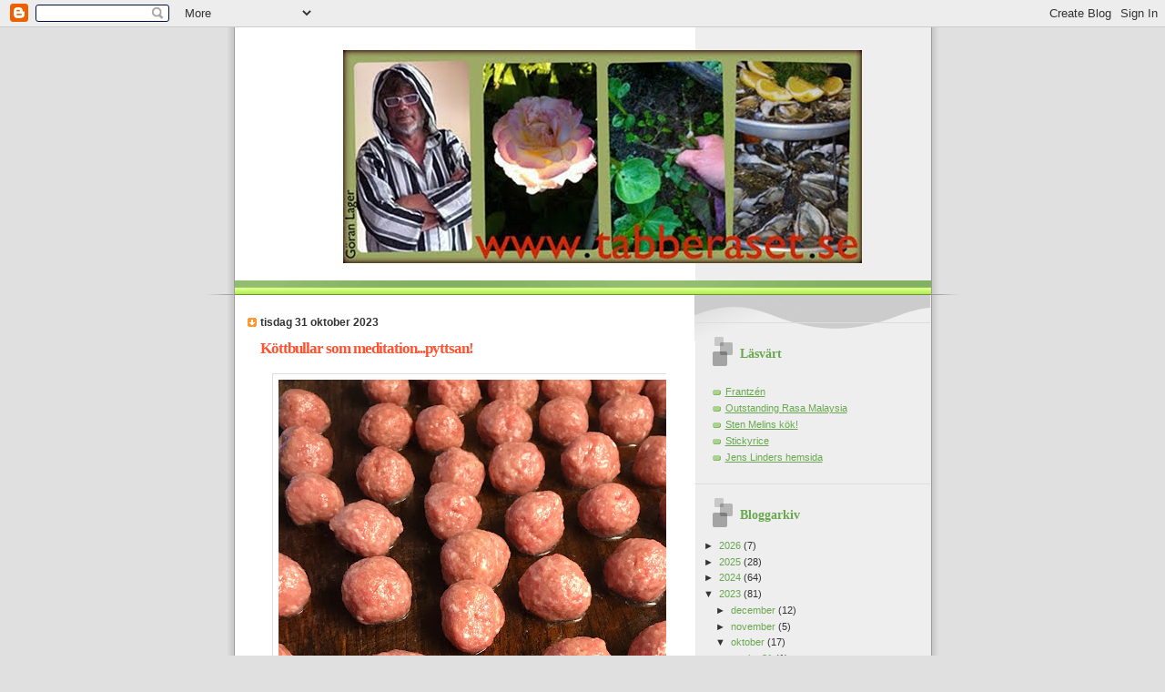

--- FILE ---
content_type: text/html; charset=UTF-8
request_url: https://www.blogger.com/video.g?token=AD6v5dzZTutE219wCMEYc0LJhvl-W6T-mNFb1DGVK60tVw00ZpHcVmhFEZ1ndjtz3YVKtNAKBP8cRu9eCB6UtsgEyMepoHTHVkEgEEjriDiJUMy-p7b0PL_7lyyYki1_n15ZHkym_Lr-
body_size: 591
content:
<!DOCTYPE HTML PUBLIC "-//W3C//DTD HTML 4.01//EN" "http://www.w3.org/TR/html4/strict.dtd"><html dir="ltr"><head><style type="text/css">
        body,
        .main,
        #videocontainer,
        .thumbnail-holder,
        .play-button {
          background: black;
          height: 100vh;
          margin: 0;
          overflow: hidden;
          position: absolute;
          width: 100%;
        }

        #videocontainer.type-BLOGGER_UPLOADED .thumbnail-holder {
          background-size: contain;
        }

        .thumbnail-holder {
          background-repeat: no-repeat;
          background-position: center;
          z-index: 10;
        }

        .play-button {
          background: url('https://www.gstatic.com/images/icons/material/system/1x/play_arrow_white_48dp.png') rgba(0,0,0,0.1) no-repeat center;
          cursor: pointer;
          display: block;
          z-index: 20;
        }
      </style>
<script type="text/javascript">
        var VIDEO_CONFIG = {"thumbnail":"https://i9.ytimg.com/vi_blogger/h5t3emjT5QY/1.jpg?sqp=COmawcsGGPDEAfqGspsBBgjAAhC0AQ&rs=AMzJL3keTL8fafqrLSIU6spyotfBegcJBg","iframe_id":"BLOGGER-video-879b777a68d3e506-16097","allow_resize":false,"streams":[{"play_url":"https://rr5---sn-vgqsrnls.googlevideo.com/videoplayback?expire=1768996329&ei=aU1waci9C9Tx_tcP-7fRmAc&ip=3.19.245.25&id=879b777a68d3e506&itag=18&source=blogger&xpc=Egho7Zf3LnoBAQ%3D%3D&cps=0&met=1768967529,&mh=kQ&mm=31&mn=sn-vgqsrnls&ms=au&mv=u&mvi=5&pl=24&rms=au,au&susc=bl&eaua=J4u3jgVranU&mime=video/mp4&vprv=1&rqh=1&dur=3.157&lmt=1698786232732365&mt=1768967105&txp=1311224&sparams=expire,ei,ip,id,itag,source,xpc,susc,eaua,mime,vprv,rqh,dur,lmt&sig=AJEij0EwRgIhAPrdhgHxf0DWcYCE9VEVTSY5AmLn_P6BWZ9yP9iDoJuGAiEA_1cqn8eECOUL-qJY5JwaqTsdPjy8c6EaLWAGhjaa90M%3D&lsparams=cps,met,mh,mm,mn,ms,mv,mvi,pl,rms&lsig=APaTxxMwRAIgMAavRyt3_NChMk_u2_e76qCuDE4hmzR1erGeu1pQR_sCIDg-fjmsUlhV9PajTLPgzCdnEerDfw64218In97TbTIW","format_id":18},{"play_url":"https://rr5---sn-vgqsrnls.googlevideo.com/videoplayback?expire=1768996329&ei=aU1waci9C9Tx_tcP-7fRmAc&ip=3.19.245.25&id=879b777a68d3e506&itag=22&source=blogger&xpc=Egho7Zf3LnoBAQ%3D%3D&cps=0&met=1768967529,&mh=kQ&mm=31&mn=sn-vgqsrnls&ms=au&mv=u&mvi=5&pl=24&rms=au,au&susc=bl&eaua=J4u3jgVranU&mime=video/mp4&vprv=1&rqh=1&dur=3.157&lmt=1698786239401707&mt=1768967105&txp=1311224&sparams=expire,ei,ip,id,itag,source,xpc,susc,eaua,mime,vprv,rqh,dur,lmt&sig=AJEij0EwRgIhAMMDtplR69I1QbkTwlKgoc6gF4K8AzipB5MQ-M1WHh4wAiEAteNpSDSjj3Vnl59WYsSp8ZtMv4bnN20P8Y-aZdtxAFQ%3D&lsparams=cps,met,mh,mm,mn,ms,mv,mvi,pl,rms&lsig=APaTxxMwRAIgN-KF7SMqtZLlvG6pbyxRuuoMXnpGSTS-mqflpTHw0lgCIC6xrvROGTZ4ohO-RR5419jgg8qGimj85djJgkIxKBLk","format_id":22}]}
      </script></head>
<body><div class="main"><div id="videocontainer" class="type-BLOGGER_UPLOADED"><div class="thumbnail-holder"></div>
<div class="play-button"></div></div></div>
<script type="text/javascript" src="https://www.blogger.com/static/v1/jsbin/3245339219-video_compiled.js"></script>
</body></html>